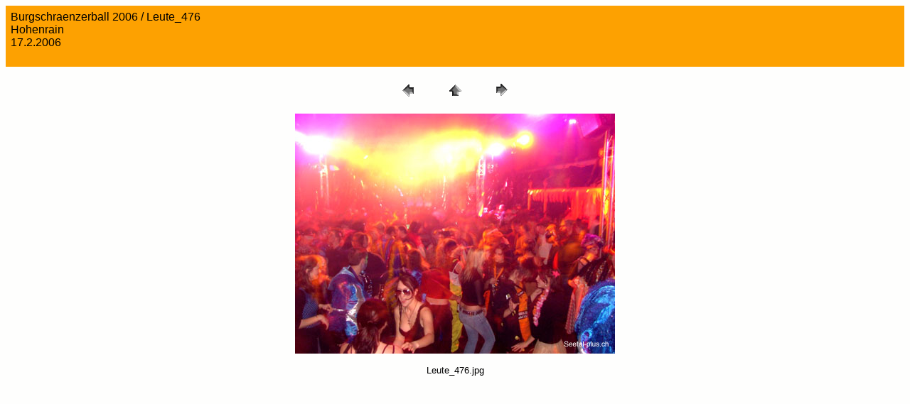

--- FILE ---
content_type: text/html
request_url: http://www.seetal-plus.ch/Fasnacht/Burgschraenzer_2006/pages/Leute_476.htm
body_size: 629
content:
<HTML>
	<HEAD>

		<TITLE>Leute_476</TITLE>
		<META name="generator" content="Adobe Photoshop(R) 7.0 Web Photo Gallery">
		<META http-equiv="Content-Type" content="text/html; charset=iso-8859-1">
	</HEAD>

<BODY bgcolor="#FEFEFD"  text="#000000"  link="#0000FF"  vlink="#800080"  alink="#FF0000" >

<TABLE border="0" cellpadding="5" cellspacing="2" width="100%" bgcolor="#FDA101" >
<TR>
	<TD><FONT size="3"  face="Arial" >Burgschraenzerball 2006 / Leute_476
													<BR>Hohenrain
													<BR>17.2.2006
													<BR>
													<BR><A href="mailto:"></A> 
											
		</FONT>
	</TD>
</TR>
</TABLE>

<P><CENTER>
<TABLE border="0" cellpadding="0" cellspacing="2" width="200">
<TR>
	<TD width="80" align="center"><A href="Leute_467.htm" ><IMG src="../images/previous.gif" height="30" width="30" border="0" alt="ZurŸck"></A></TD>
	<TD width="80" align="center"><A href="../index.htm" ><IMG src="../images/home.gif" height="30" width="30" border="0" alt="Pos1"></A></TD>
	<TD width="80" align="center"><A href="Leute_89.htm" ><IMG src="../images/next.gif" height="30" width="30" border="0" alt="Weiter"></A></TD>
</TR>
</TABLE>
</CENTER></P>

<P><CENTER><IMG src="../images/Leute_476.jpg"  border="0" alt="Leute_476"></CENTER></P>
<P><CENTER><FONT size="2"  face="Arial" >Leute_476.jpg</FONT></CENTER></P>
<P><CENTER><FONT size="2"  face="Arial" ></FONT></CENTER></P>
<P><CENTER><FONT size="2"  face="Arial" ></FONT></CENTER></P>
<P><CENTER><FONT size="2"  face="Arial" ></FONT></CENTER></P>
<P><CENTER><FONT size="2"  face="Arial" ></FONT></CENTER></P>

</BODY>

</HTML>
